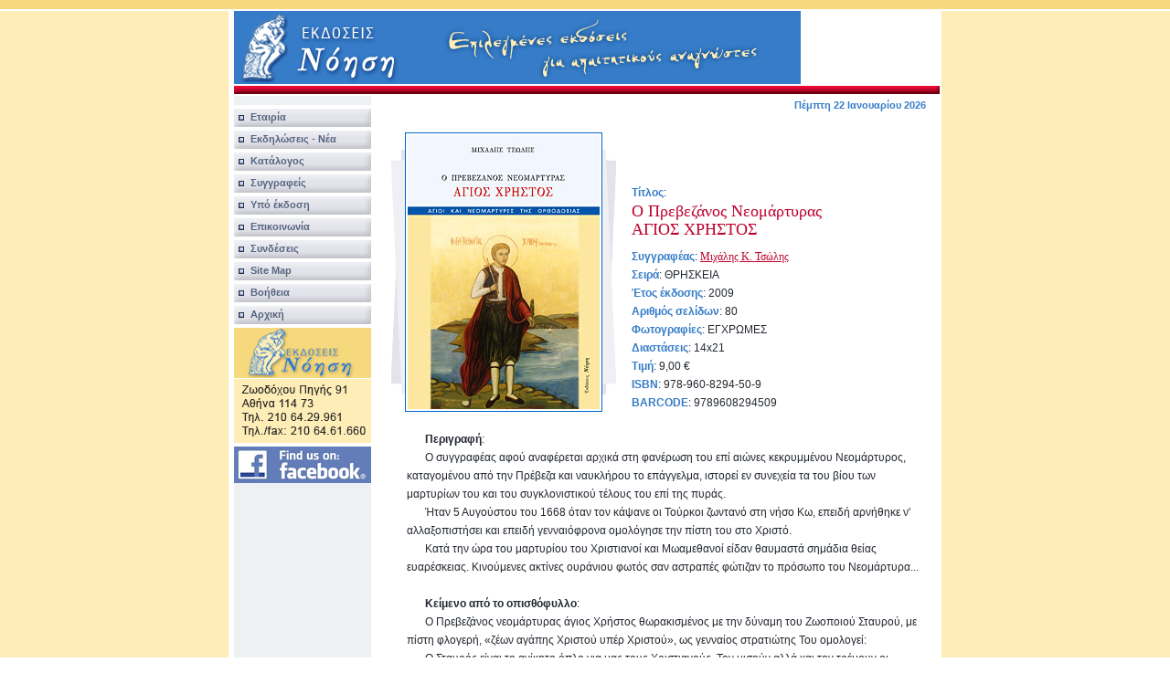

--- FILE ---
content_type: text/html
request_url: https://www.noisi.info/biblia/prevezanos-martyras.htm
body_size: 2977
content:
<!DOCTYPE HTML PUBLIC "-//W3C//DTD HTML 4.01 Transitional//EN">
<html>
<head>
<title>Θρησκεία, Μιχάλης Κ. Τσώλης, Ο Πρεβεζάνος Νεομάρτυρας Άγιος Χρήστος</title>
<meta name="description" content="Οι εκδόσεις Νόηση δραστηριοποιούνται στο χώρο των εκδόσεων και εμπορίας βιβλίων λογοτεχνίας, παιδικών, αστρολογίας, φιλοσοφίας, ιστορίας, θρησκείας κ.α.">
<meta name="keywords" content="εκδόσεις νόηση, βιβλία, βιβλίο, Μιχάλης Κ. Τσώλης, Ο Πρεβεζάνος Νεομάρτυρας Άγιος Χρήστος, έκδοση, φιλοσοφία, συγγραφείς, συγγραφέας, αστρολογία, λογοτεχνία, παιδικά βιβλία, παιδική λογοτεχνία, ιστορία, ιστορικά, θρησκεία, θρησκευτικά">
<meta http-equiv="content-language" content="el, en-us">
<meta http-equiv="Content-Type" content="text/html; charset=iso-8859-7">
<meta name="author" content="internetpresentations.gr">
<meta name="copyright" content="Copyright 2006, Internet Presentations, All Rights Reserved">
<meta name="reply-to" content="info@greekhotel.com">
<meta name="robots" content="index,follow">
<meta name="distribution" content="global">
<meta name="rating" content="safe for kids">

<link href="../noisi.css" rel="stylesheet" type="text/css">
<script language="javascript" src="../date.js"></script>
</head>

<body onLoad="goforit()">
<table width="100%" border="0" cellspacing="0" cellpadding="0">
  <tr>
    <td bgcolor="#F7D97D"><img src="../img/blank.gif" width="10" height="10"></td>
  </tr>
  <tr>
    <td><img src="../img/blank.gif" width="10" height="2"></td>
  </tr>
</table>
<table width="100%" border="0" cellpadding="0" cellspacing="0">
  <tr>
<script language="javascript">
<!--
function size() {
  var myWidth = 0, myHeight = 0;
  if( typeof( window.innerWidth ) == 'number' ) {
    //Non-IE
    myWidth = window.innerWidth;
    myHeight = window.innerHeight;
  } else {
    if( document.documentElement &&
        ( document.documentElement.clientWidth || document.documentElement.clientHeight ) ) {
      //IE 6+ in 'standards compliant mode'
      myWidth = document.documentElement.clientWidth;
      myHeight = document.documentElement.clientHeight;
    } else {
      if( document.body && ( document.body.clientWidth || document.body.clientHeight ) ) {
        //IE 4 compatible
        myWidth = document.body.clientWidth;
        myHeight = document.body.clientHeight;
      }
    }
  }
	myHeight=myHeight-34;
	document.write("<td width=\"0\" height=\""+ myHeight +"\" valign=\"top\" class=\"\">");
  	//window.alert( myHeight );
}
size();
//-->
</script>
    <td valign="top" bgcolor="#ffedb7">&nbsp;</td>
    <td width="6" valign="top">&nbsp;</td>
    <td width="150" valign="top" bgcolor="#eff0f4"><table width="100%" border="0" cellspacing="0" cellpadding="0">
      <tr>
        <td><img src="../img/topdraw01.gif" alt="Εκδόσεις Νόηση, Επιλεγμένες εκδόσεις για απαιτητικούς αναγνώστες" width="150" height="93"></td>
      </tr>
      <tr>
        <td><img src="../img/blank.gif" width="10" height="10"></td>
      </tr>
      <tr>
        <td bgcolor="#FFFFFF"><img src="../img/blank.gif" width="10" height="4"></td>
      </tr>
      <tr>
        <td><div id="buttons"><a href="../etairia.htm">&nbsp;&nbsp;&nbsp;&nbsp;&nbsp;&nbsp;Εταιρία</a></div></td>
      </tr>
      <tr>
        <td>&nbsp;</td>
      </tr>
      <tr>
        <td bgcolor="#FFFFFF"><img src="../img/blank.gif" width="10" height="4"></td>
      </tr>
      <tr>
        <td><div id="buttons"><a href="../nea.htm">&nbsp;&nbsp;&nbsp;&nbsp;&nbsp;&nbsp;Εκδηλώσεις
              - Νέα </a></div></td>
      </tr>
      <tr>
        <td>&nbsp;</td>
      </tr>
      <tr>
        <td bgcolor="#FFFFFF"><img src="../img/blank.gif" width="10" height="4"></td>
      </tr>
      <tr>
        <td><div id="buttons"><a href="../katalogos.htm">&nbsp;&nbsp;&nbsp;&nbsp;&nbsp;&nbsp;Κατάλογος</a></div></td>
      </tr>
      <tr>
        <td>&nbsp;</td>
      </tr>
      <tr>
        <td bgcolor="#FFFFFF"><img src="../img/blank.gif" width="10" height="4"></td>
      </tr>
      <tr>
        <td><div id="buttons"><a href="../sigrafeis.htm">&nbsp;&nbsp;&nbsp;&nbsp;&nbsp;&nbsp;Συγγραφείς</a></div></td>
      </tr>
      <tr>
        <td>&nbsp;</td>
      </tr>
      <tr>
        <td bgcolor="#FFFFFF"><img src="../img/blank.gif" width="10" height="4"></td>
      </tr>
      <tr>
        <td><div id="buttons"><a href="../ypoekdosi.htm">&nbsp;&nbsp;&nbsp;&nbsp;&nbsp;&nbsp;Υπό
              έκδοση</a></div></td>
      </tr>
      <tr>
        <td>&nbsp;</td>
      </tr>
      <tr>
        <td bgcolor="#FFFFFF"><img src="../img/blank.gif" width="10" height="4"></td>
      </tr>
      <tr>
        <td><div id="buttons"><a href="../epikoinonia.htm">&nbsp;&nbsp;&nbsp;&nbsp;&nbsp;&nbsp;Επικοινωνία</a></div></td>
      </tr>
      <tr>
        <td>&nbsp;</td>
      </tr>
      <tr>
        <td bgcolor="#FFFFFF"><img src="../img/blank.gif" width="10" height="4"></td>
      </tr>
      <tr>
        <td><div id="buttons"><a href="../sindeseis.htm">&nbsp;&nbsp;&nbsp;&nbsp;&nbsp;&nbsp;Συνδέσεις</a></div></td>
      </tr>
      <tr>
        <td>&nbsp;</td>
      </tr>
      <tr>
        <td bgcolor="#FFFFFF"><img src="../img/blank.gif" width="10" height="4"></td>
      </tr>
      <tr>
        <td><div id="buttons"><a href="../sitemap.htm">&nbsp;&nbsp;&nbsp;&nbsp;&nbsp;&nbsp;Site
              Map</a></div></td>
      </tr>
      <tr>
        <td>&nbsp;</td>
      </tr>
      <tr>
        <td bgcolor="#FFFFFF"><img src="../img/blank.gif" width="10" height="4"></td>
      </tr>
      <tr>
        <td><div id="buttons"><a href="../help.htm">&nbsp;&nbsp;&nbsp;&nbsp;&nbsp;&nbsp;Βοήθεια</a></div></td>
      </tr>
      <tr>
        <td>&nbsp;</td>
      </tr>
      <tr>
        <td bgcolor="#FFFFFF"><img src="../img/blank.gif" width="10" height="4"></td>
      </tr>
      <tr>
        <td><div id="buttons"><a href="../home.htm">&nbsp;&nbsp;&nbsp;&nbsp;&nbsp;&nbsp;Αρχική</a></div></td>
      </tr>
      <tr>
        <td>&nbsp;</td>
      </tr>
      <tr>
        <td bgcolor="#FFFFFF"><img src="../img/blank.gif" width="10" height="4"></td>
      </tr>
    </table>
      <table width="100%" border="0" cellspacing="0" cellpadding="0">
      <tr>
        <td><img src="../banner/150x85_noisi.gif" alt="νέα διεύθυνση"></td>
      </tr>
      <tr>
        <td bgcolor="#FFFFFF"><img src="../img/blank.gif" width="10" height="4"></td>
      </tr>
      <tr>
        <td><a href="https://www.facebook.com/pages/%CE%95%CE%BA%CE%B4%CF%8C%CF%83%CE%B5%CE%B9%CF%82-%CE%9D%CF%8C%CE%B7%CF%83%CE%B7/453257198113119" target="_blank"><img src="../banner/facebook.gif" alt="Βρείτε μας στο Facebook"></a></td>
      </tr>
    </table></td>
    <td width="2" valign="top"><img src="../img/topdraw02.gif" width="2" height="93"></td>
    <td width="620" valign="top"><table width="100%" border="0" cellspacing="0" cellpadding="0">
      <tr valign="top">
        <td width="470"><img src="../img/topdraw03.gif" alt="Εκδόσεις Νόηση, Επιλεγμένες εκδόσεις για απαιτητικούς αναγνώστες" width="470" height="93"></td>
        <td valign="bottom"><table width="100%" border="0" cellspacing="0" cellpadding="0">
            <tr>
              <td><object classid="clsid:D27CDB6E-AE6D-11cf-96B8-444553540000" codebase="http://download.macromedia.com/pub/shockwave/cabs/flash/swflash.cab#version=6,0,0,0" width="150" height="80">
                <param name="movie" value="../banner_lexiko.swf">
                <param name="quality" value="high">
                <embed src="../banner_lexiko.swf" quality="high" pluginspage="http://www.macromedia.com/go/getflashplayer" type="application/x-shockwave-flash" width="150" height="80"></embed>
              </object></td>
            </tr>
            <tr>
              <td><img src="../img/topdraw04.gif" alt="Εκδόσεις Νόηση, Επιλεγμένες εκδόσεις για απαιτητικούς αναγνώστες" width="150" height="13"></td>
            </tr>
        </table></td>
      </tr>
    </table>
<table width="590" border="0" align="center" cellpadding="0" cellspacing="0">
        <tr>
          <td align="right" class="date"><span id="clock">&nbsp;</span></td>
        </tr>
      </table>
      <table width="590" border="0" align="center" cellpadding="0" cellspacing="0">
        <tr>
          <td align="right">&nbsp;</td>
        </tr>
        <tr>
          <td><table border="0" cellspacing="0" cellpadding="0">
            <tr>
              <td width="258" valign="top"><table border="0" cellpadding="0" cellspacing="0">
                <tr>
                  <td width="20" class="book-left">&nbsp;</td>
                  <td class="book-str"><img src="photos/prevezanos-martyras.jpg" width="210" height="300"></td>
                  <td width="20" class="book-right">&nbsp;</td>
                </tr>
              </table></td>
              <td width="10" valign="top">&nbsp;</td>
              <td valign="bottom"><table width="100%" border="0" cellspacing="0" cellpadding="0">
                  <tr>
                    <td><b>Τίτλος</b>:</td>
                  </tr>
                  <tr>
                    <td><h1>Ο Πρεβεζάνος Νεομάρτυρας 	<br>
                      ΑΓΙΟΣ ΧΡΗΣΤΟΣ </h1></td>
                  </tr>
                </table>
                  <p><b>Συγγραφέας</b>: <a href="../sigrafeis/tsolis.htm" class="writer-link">Μιχάλης
                      Κ. Τσώλης</a><br>
                      <b>Σειρά</b>: ΘΡΗΣΚΕΙΑ<br>
                      <b>Έτος έκδοσης</b>: 2009<br>
                    <b>Αριθμός σελίδων</b>: 80 </p>
                  <p><b>Φωτογραφίες</b>: ΕΓΧΡΩΜΕΣ <br>
                      <b>Διαστάσεις</b>: 14x21<br>
                      <b>Τιμή</b>: 9,00 &#8364;<br>
                      <b>ISBN</b>:  978-960-8294-50-9<br>
                    <b>BARCODE</b>: 9789608294509</p></td>
            </tr>
          </table>
          <br>
          <table width="100%" border="0" cellspacing="0" cellpadding="0">
            <tr>
              <td width="22">&nbsp;</td>
              <td class="indent"><p><b>Περιγραφή</b>:</p>
                <p>Ο συγγραφέας αφού αναφέρεται αρχικά στη φανέρωση του επί αιώνες κεκρυμμένου Νεομάρτυρος, καταγομένου από την Πρέβεζα και ναυκλήρου το επάγγελμα, ιστορεί εν συνεχεία τα του βίου των μαρτυρίων του και του συγκλονιστικού τέλους του επί της πυράς.</p>
                <p>Ήταν 5 Αυγούστου του 1668 όταν τον κάψανε οι Τούρκοι ζωντανό στη νήσο Κω, επειδή αρνήθηκε ν' αλλαξοπιστήσει και επειδή γενναιόφρονα ομολόγησε την πίστη του στο Χριστό.</p>
                <p>Κατά την ώρα του μαρτυρίου του Χριστιανοί και Μωαμεθανοί είδαν θαυμαστά σημάδια θείας ευαρέσκειας. Κινούμενες ακτίνες ουράνιου φωτός σαν αστραπές φώτιζαν το πρόσωπο του Νεομάρτυρα...</p>
                <p>&nbsp;</p>
                <p><b>Κείμενο από το οπισθόφυλλο</b>: </p>
                <p>Ο Πρεβεζάνος νεομάρτυρας άγιος Χρήστος θωρακισμένος με την δύναμη του Ζωοποιού Σταυρού, με πίστη φλογερή, «ζέων αγάπης Χριστού υπέρ Χριστού», ως γενναίος στρατιώτης Του ομολογεί:</p>
                <p>Ο Σταυρός είναι το ανίκητο όπλο για μας τους Χριστιανούς. Τον μισούν αλλά και τον τρέμουν οι δαίμονες και οι αντίχριστοι σταυρομάχοι. Εμείς όμως οι πιστοί, τον τιμούμε, τον προσκυνούμε και ψάλλουμε: </p>
                <p>«Ο Σταυρός Σου, Κύριε, ζωή και ανάστασις υπάρχει τω λαώ Σου» </p></td>
            </tr>
            <tr>
              <td>&nbsp;</td>
              <td>&nbsp;</td>
            </tr>
            <tr>
              <td>&nbsp;</td>
              <td><table width="100%" border="0" cellspacing="0" cellpadding="0">

                <tr>
                  <td class="backs"><table border="0" cellpadding="0" cellspacing="0">
                    <tr>
                      <td width="1" valign="top" bgcolor="#367CC8"><img src="../img/blank.gif" width="1" height="10"></td>
                      <td width="15" valign="top">&nbsp;</td>
                      <td valign="top"><a href="../epikoinonia.htm">Παραγγελίες</a> </td>
                      <td width="15" valign="top">&nbsp;</td>
                      <td width="1" valign="top" bgcolor="#367CC8"><img src="../img/blank.gif" width="1" height="10"></td>
                      <td width="15" valign="top">&nbsp;</td>
                      <td valign="top"><a href="../katalogos.htm">Επιστροφή στον
                          κατάλογο</a></td>
                    </tr>
                  </table></td>
                </tr>
              </table>
                </td>
            </tr>
            <tr>
              <td>&nbsp;</td>
              <td>&nbsp;</td>
            </tr>
          </table></td>
        </tr>
      </table></td>
    <td width="2"><img src="../img/blank.gif" width="2" height="10"></td>
    <td valign="top" bgcolor="#ffedb7">&nbsp;</td>
  </tr>
</table>

<table width="100%" border="0" align="center" cellpadding="0" cellspacing="0">
  <tr>
    <td align="center" valign="middle" bgcolor="#FFFFFF" class="copyright"><img src="../img/blank.gif" width="10" height="2"></td>
  </tr>
  <tr>
    <td height="20" align="center" valign="middle" bgcolor="#F7D97D" class="copyright">&nbsp;</td>
  </tr>
</table>
</body>
</html>


--- FILE ---
content_type: text/css
request_url: https://www.noisi.info/noisi.css
body_size: 693
content:
/* CSS Document */

body,td {
	font-family: Verdana, Arial, Helvetica, sans-serif;
	font-size: 12px;
	color: #232830;
	line-height: 20px;
}
body {
	margin-left: 0px;
	margin-top: 0px;
	margin-right: 0px;
	margin-bottom: 0px;
	background-color: #FFFFFF;
}
.copyright {
	font-size: 10px;
	color: #996600;
	font-family: Tahoma, Verdana, Arial, sans-serif;
}
.date {
	font-size: 11px;
	color: #367CC8;
	font-family: Tahoma, Verdana, Arial, sans-serif;
	font-weight: bold;
}
.table100 {
	height: 100%;
}
/*.top04 {
	background-image: url(img/top04.gif);
	background-repeat: no-repeat;
	padding-right: 10px;
}
.menu{
	padding-left: 5px;
	width: 150px;
	height: 20px;
	font-family: Tahoma, Verdana, Arial, sans-serif;
	font-size: 11px;
	font-weight: bold;
}
.menu a {
	color: #56647f;
	text-decoration: none;
	background-image: url(img/square.gif);
	background-repeat: no-repeat;
	background-position: left center;
	padding-left: 12px;
}
.menu a:hover {
	color: #663300;
	background-image: url(img/square-on.gif);
	background-repeat: no-repeat;
	background-position: left center;
}
.menu-no {
	padding-left: 5px;
	color: #996600;
	font-weight: bold;
	height: 20px;
	font-family: Tahoma, Verdana, Arial, sans-serif;
	font-size: 11px;
}*/
h1 {
	font-family: Georgia, "Times New Roman", Times, serif;
	font-size: 18px;
	font-weight: normal;
	color: #BD002B;
	margin: 0px 0px 10px;
}
h2 {
	font-family: Georgia, "Times New Roman", Times, serif;
	font-size: 18px;
	font-weight: normal;
	margin-top: 0px;
	margin-right: 0px;
	margin-bottom: 4px;
	margin-left: 0px;
	color: #0066CC;
}
h3 {
	font-family: Georgia, "Times New Roman", Times, serif;
	font-size: 12px;
	font-weight: normal;
	color: #BD002B;
	margin: 0px 0px 10px;
}
p {
	margin: 0px;
}
b {
	color: #367CC8;
}
.indent {
	text-indent: 20px;
}
.indent b {
	color: #232830;
}
a {
	color: #367CC8;
	font-weight: bold;
}
a:hover {
	text-decoration: none;
	color: #333333;
}
.book-str {
	border: 1px solid #0066CC;
	background-color: #FFFFFF;
	padding: 2px;
}
.book-right {
	background-image: url(img/book_right.gif);
	background-repeat: no-repeat;
	background-position: left center;
}
.book-left {
	background-image: url(img/book_left.gif);
	background-repeat: no-repeat;
	background-position: right center;
}
.book-s-right {
	background-image: url(img/book_s_right.gif);
	background-repeat: no-repeat;
	background-position: left center;
}
.book-s-left {
	background-image: url(img/book_s_left.gif);
	background-repeat: no-repeat;
	background-position: right center;
}
.writer-right {
	background-image: url(img/writer_right.gif);
	background-repeat: no-repeat;
	background-position: left center;
}
.writer-left {
	background-image: url(img/writer_left.gif);
	background-repeat: no-repeat;
	background-position: right center;
}
.writer-books {
	font-family: Tahoma, Verdana, Arial, sans-serif;
	font-size: 10px;
	font-weight: bold;
	line-height: 13px;
}
.writer-books a {
	color: #BD002B;
}
.writer-books a:hover {
	text-decoration: none;
	color: #367CC8;
}
.writer-link {
	font-weight: normal;
	color: #BD002B;
	font-family: Georgia, "Times New Roman", Times, serif;
	font-size: 12px;
}
.writer-link:hover {
	text-decoration: none;
}
.katalog-titles {
	font-weight: bold;
	color: #996600;
	background-color: #F7D97D;
	border-right-width: 0px;
	border-bottom-width: 0px;
	border-left-width: 0px;
	padding-left: 8px;
	border-top-width: 3px;
	border-top-style: solid;
	border-right-style: solid;
	border-bottom-style: solid;
	border-left-style: solid;
	border-top-color: #BD002B;
	border-right-color: #BD002B;
	border-bottom-color: #BD002B;
	border-left-color: #BD002B;
}
.katalog-border {
	border: 1px solid #F7D97D;
	margin-bottom: 12px;
}
.katalog-book {
	color: #367CC8;
	font-weight: bold;
	text-decoration: none;
	font-size: 13px;
	font-family: Georgia, "Times New Roman", Times, serif;
}
.katalog-book2 {
	color: #367CC8;
	font-weight: bold;
	text-decoration: none;
	font-size: 13px;
	font-family: Georgia, "Times New Roman", Times, serif;
	line-height: 16px;
}
.katalog-book:hover {
	color: #333333;
}
.backs {
}
.backs a {
	font-family: Tahoma, Verdana, Arial, sans-serif;
	font-size: 11px;
	font-weight: bold;
	color: #BD002B;
	text-decoration: none;
}
.backs a:hover {
	color: #367CC8;
}
form {
	margin: 0px;
}
form td {
	padding: 2px 2px 2px 20px;
}
.formfield {
	border: 1px solid #BD002B;
	font-family: Georgia, "Times New Roman", Times, serif;
	font-size: 11px;
	color: #232830;
	padding: 2px;
}
.formbutton {
	border: 1px solid #FFFFFF;
	font-family: Georgia, "Times New Roman", Times, serif;
	font-size: 11px;
	color: #FFFFFF;
	padding: 2px;
	font-weight: bold;
	background-color: #BD002B;
}
#buttons {
	font-family: Tahoma, Verdana, Arial, sans-serif;
	font-size: 11px;
	font-weight: bold;
	position: absolute;
	height: 20px;
	color: #7d5300;
	background-image: url(img/buton.gif);
	background-repeat: no-repeat;
	background-position: left top;
	width: 150px;
	line-height: 19px;
}
#buttons a {
	background-image: url(img/butoff.gif);
	background-repeat: no-repeat;
	background-position: left top;
	color: #56647f;
	text-decoration: none;
	position: absolute;
	height: 20px;
	width: 150px;
}
#buttons a:hover {
	background-image: url(img/buton-bul.gif);
	background-repeat: no-repeat;
	background-position: left top;
	color: #7d5300;
}
blockquote {
	margin: 0px;
	padding-left: 20px;
}
.site-map {
	line-height: 16px;
}
.site-map b{
	font-weight: bold;
	color: #333333;
}
.site-map a {
	font-weight: normal;
	color: #333333;
	text-decoration: none;
}
.site-map a:hover {
	color: #BD002B;
	text-decoration: underline;
}
